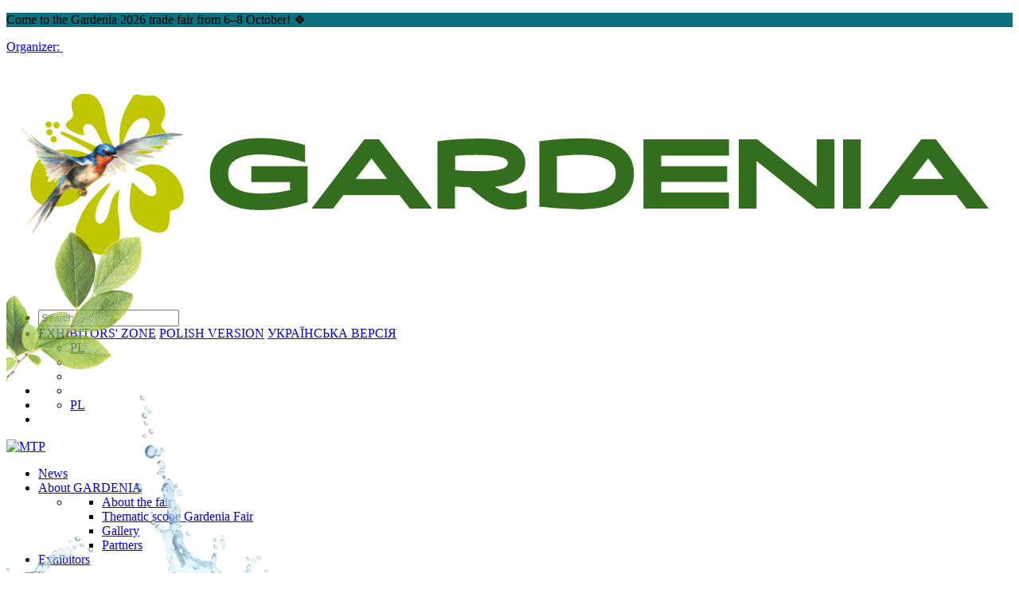

--- FILE ---
content_type: text/html; charset=utf-8
request_url: https://targigardenia.pl/en/news/why-is-it-worth-becoming-an-exhibitor-at-the-fair/
body_size: 18554
content:



<!DOCTYPE html>
<html lang="en" ng-app="prod">

<head>

    
    <meta charset="utf-8">
    <meta name="viewport" content="width=device-width, initial-scale=1.0, maximum-scale=2.0">
    <meta name="format-detection" content="telephone=no">
    <meta name="theme-color" content="#ffffff">
    <!--[if IE]>
    <meta http-equiv="X-UA-Compatible" content="IE=edge,chrome=1" />
    <script type="text/javascript" src="/static/mtp2017/js/html5.js"></script>
    <![endif]-->


    <meta property="og:image" content="http://targigardenia.pl/media/ihmjq41x/715-3.png"/>
<meta property="og:type" content="article"/>
<meta property="og:locale" content="en-US"/>
<meta property="og:description" content="Download the brochure for exhibitors and learn about the benefits associated with presence at Gardenia 2020."/>



    
    <title>Why is it worth becoming an exhibitor at the Fair? - News - Gardenia</title>
    
    
    <meta name="referrer" content="unsafe-url">

    
        <link rel="apple-touch-icon" sizes="180x180" href="/media/42kdciq5/gardenia_favicon.png?mode=max&amp;width=180&amp;height=180&amp;rnd=132190050367970000">
        <link rel="icon" type="image/png" sizes="48x48" href="/media/42kdciq5/gardenia_favicon.png?mode=max&amp;width=48&amp;height=48&amp;rnd=132190050367970000">
        <link rel="icon" type="image/png" sizes="32x32" href="/media/42kdciq5/gardenia_favicon.png?mode=max&amp;width=32&amp;height=32&amp;rnd=132190050367970000">
    <link href="/static/produktowe/css/bundle?v=cCuOI59gGNW6rd5XNC3cwNaeLTQgh3fliY3tibUi7Y01" type="text/css" rel="stylesheet" />

    <style> :root { --color-1: #7f3e5e; --color-2: #000000; --color-3: #ffffff; --color-4: #5c5d60; --color-5: #0068cf; --color-6: #e4e4e4; --color-7: #0068cf; --color-8: #0d707d; --color-9: #095dce; --font-size-16: 16px; --font-size-18: 18px; --font-size-36: 36px; --font-size-banner-header: 16px; --font-size-banner-title: 36px; --font-size-banner-date: 16px; --font-size-banner-city: 16px; --organizator: #7f3e5e; --organizatorHover: #ef7a2a; --color-transparent: #fff; --font-family: 'emtepe'; --flex-justify: flex-start; } </style>

    <script type="text/javascript" src="/static/js/bundleCore?v=1h6ShjXCOFduLVH029HoCxpzh161X-lQwiYZbJMbC2Q1" ></script>

    <script>window.dataLayer = window.dataLayer || [];function gtag(){dataLayer.push(arguments);}gtag('consent', 'default',{'ad_storage': 'denied','ad_user_data': 'denied','ad_personalization': 'denied','analytics_storage': 'denied'});</script>
    <script>(function(w,d,s,l,i){w[l]=w[l]||[];w[l].push({"gtm.start":new Date().getTime(),event:"gtm.js"});var f = d.getElementsByTagName(s)[0],j = d.createElement(s), dl = l != "dataLayer" ? "&l=" + l : "";j.async=true;j.src="https://www.googletagmanager.com/gtm.js?id="+i+dl;f.parentNode.insertBefore(j, f);})(window, document,"script","dataLayer","GTM-55LKSF");</script><script>(function(w,d,s,l,i){w[l]=w[l]||[];w[l].push({"gtm.start":new Date().getTime(),event:"gtm.js"});var f = d.getElementsByTagName(s)[0],j = d.createElement(s), dl = l != "dataLayer" ? "&l=" + l : "";j.async=true;j.src="https://www.googletagmanager.com/gtm.js?id="+i+dl;f.parentNode.insertBefore(j, f);})(window, document,"script","dataLayer","GTM-WJTP4P");</script>

    <script>function updateConsentOptions(){var options = JSON.parse(document.cookie.split('; ').find(x => x.startsWith('cookieOptions='))?.split('=')[1]);gtag('consent', 'update',{'ad_storage': options.marketing ? 'granted' : 'denied','ad_user_data': options.marketing ? 'granted' : 'denied','ad_personalization': options.marketing ? 'granted' : 'denied','analytics_storage': options.analitics ? 'granted' : 'denied'})};</script>

    
    <meta name="google-site-verification" content="wa95ejZyOmX47YqsHCWuqrPGPh42YBnHMlMsZ6T_mD8" />
<style>
.site__bg {
    position: fixed!important;
}

h2.event__details--date {
    border-bottom: solid #000;
}

.event__detailsContent--stage {
    flex-shrink: 0;
    background-color: #8BC34A;
    padding: 10px 25px;
    margin: 0 25px;
    border-radius: 40px;
    font-size: 10px;
    font-weight: 700;
    text-transform: uppercase;
}

.button:hover, .mobileLinkButton__button:hover, .cookie__button:hover, .form__button:hover, .form__select:hover, .addToCalendar__button:hover, .tickets__navItem:hover {
    background-color: #9e9e9e;
    color: #ffffff;
}
.button, .mobileLinkButton__button, .cookie__button, .form__button, .form__select, .addToCalendar__button, .tickets__navItem {
    display: block;
    font-family: "roboto", Tahoma, Arial;
    font-weight: 500;
    font-size: 12px;
    text-align: center;
    text-transform: uppercase;
    color: #fff;
    white-space: nowrap;
    padding: 16px 30px;
    border-radius: 25px;
    background-color: #8BC34A;
    box-shadow: 0 4px 15px #9e9e9e0f;
    height: 45px;
    margin-top: 25px;
    transition: background-color .2s ease-in-out, color .2s ease-in-out, border-color .2s ease-in-out;
}
#tns4-iw {
    margin: 0px -200px 0px 0px!important;
}
.events .slider__stickyContainer .events__event--locked {
    flex-basis: 25%!important;
}
.bannerPanel__inner {
    display: flex;
    align-items: center;
    justify-content: space-between;
    flex-direction: column;
    position: relative;
    padding: 30px 50px;
    background-color: #0d707d;
    opacity: .95;
    height: 100%;
}

.header__langSwitcher {
    display: none;
}
.button__icon {
    font-size: 14px !important;
}

</style>
</head>

<body>
    <script>
        var lang = 'en';
        //push here all dependent to "prod" modules
        var modules = [];
    </script>

    
        <noscript><iframe src="//www.googletagmanager.com/ns.html?id=GTM-55LKSF" height="0" width="0" style="display:none;visibility:hidden"></iframe></noscript><noscript><iframe src="//www.googletagmanager.com/ns.html?id=GTM-WJTP4P" height="0" width="0" style="display:none;visibility:hidden"></iframe></noscript>

    

        <img class="site__bg" src="/media/a3afiphl/projekt-bez-nazwy-5.png" />
    
        <div class="importantMessage" style="background-color: #0d707d">
            <div class="importantMessage__wrapper wrapper wrapper--small">
                <div class="importantMessage__outer">


                    <div class="importantMessage__inner" data-speed="0.50" data-pausable="true">
                        <p class="importantMessage__text">Come to the Gardenia 2026 trade fair from 6–8 October! &#127808; &nbsp;</p>
                    </div>
                    <a class="importantMessage__close icon-close" href="#" onclick="mtpCloseStatement('12fc65f746be7a9434fe1c04f01a5c13744c90d14ab91cd0ff2cf410b5c7dc9f')"></a>
                </div>
            </div>
        </div>

    




    <header class="header ">

            <a href="//mtp.pl">
                <div class="header__promoterBar">
                    <span>Organizer:</span>
                    <img src="/static/produktowe/img/mtp-white.svg" alt="" />
                </div>
            </a>

        <div class="header__wrapper wrapper">
            <div class="wrapper">

                    <div class="header__container">

        <div class="header__logo">
            <a class="header__logoContainer" href="//targigardenia.pl/en/">
                    <img src="/media/tdblri40/gardenia_logo.svg?mode=max&amp;width=180&amp;height=60&amp;format=png&amp;rnd=132190047759870000" alt="GARDENIA International Garden and Landscape Architecture Fair"  />
            </a>
        </div>
        <nav class="header__nav">
            <ul class="header__navTop">
                        <li class="header__item header__item--search">
                            <form class="header__searchForm" action="/en/search/" method="get">
                                <div class="header__searchContainer">
                                    <input class="header__searchInput" type="text" name="v" id="seachTop" placeholder="Search...">
                                </div>
                                <a class="header__searchButton" data-type="search" href="#"><span class="header__icon icon-loupe"></span></a>
                            </form>
                        </li>
                <li class="header__item header__item--topList">
                    <div class="header__socials">
                            <a href="https://www.facebook.com/TargiGardenia/" class="header__social" target="_blank"><span class="header__icon header__icon--social icon-fb"></span></a>
                                                    <a href="https://www.youtube.com/channel/UCX1glBdzmPfuBYJquigJ4jg?feature=sub_widget_1" class="header__social" target="_blank"><span class="header__icon header__icon--social icon-yt"></span></a>
                                                                                                    <a href="https://www.instagram.com/targigardenia" class="header__social" target="_blank"><span class="header__icon header__icon--social icon-insta"></span></a>
                                            </div>
                    <div class="header__links">

                            <a class="header__link header__link--top header__link--blue" href="https://strefawystawcy.pl/en/">EXHIBITORS&#39; ZONE</a>
                                                    <a class="header__link header__link--top header__link--green" href="https://targigardenia.pl/pl/">POLISH VERSION</a>
                                                    <a class="header__link header__link--top header__link--orange" href="https://targigardenia.pl/ua">УКРАЇНСЬКА ВЕРСІЯ</a>
                    </div>
                        <div class="header__langWrapper">
                            <a class="header__langSwitcher" href="/en">EN<span class="header__icon header__icon--small icon-arrow-lang"></span></a>
                            <ul class="header__langContainer">
                                    <li><a class="header__lang" href="/pl">PL</a></li>
                            </ul>
                        </div>
                    <div class="header__wcagWrapper" onclick="ToogleAccessibilityMenu(event)">
                        <a class="header__wcagToggler" href="#"><span class="header__icon icon-wheelchair"></span><span class="header__icon icon-arrow-lang header__icon--wcagArrow"></span></a>
                        <ul class="header__wcagContainer">
                            <li>
                                <a href="" class="header__wcag header__wcag--zoom" target="_blank" onclick="ToggleTextZoom()"><span id="icon-font-zoom" class="header__icon header__icon--wcag icon-font-zoom-in"></span></a>
                            </li>
                            <li>
                                <a href="" class="header__wcag" target="_blank" onclick="ToggleHighContrast()"><span class="header__icon header__icon--wcag icon-high-contrast"></span></a>
                            </li>
                        </ul>
                    </div>
                </li>
                
                <li class="header__item header__item--wcag header__item--hasToggle" onclick="ToogleAccessibilityMenu(event)">
                    <a class="header__wcagToggler" href="#"><span class="header__icon icon-wheelchair"></span><span class="header__icon icon-arrow-lang header__icon--wcagArrow"></span></a>
                    <ul class="header__wcagContainer">
                        <li>
                            <a href="" class="header__wcag" target="_blank" onclick="ToggleHighContrast()"><span class="header__icon header__icon--wcag icon-high-contrast"></span></a>
                        </li>
                    </ul>
                </li>
                    <li class="header__item header__item--lang header__item--hasToggle">
                        <a class="header__langSwitcher" href="/en">EN<span class="header__icon header__icon--small icon-arrow-lang"></span></a>
                        <ul class="header__langContainer">
                                <li><a class="header__lang" href="/pl">PL</a></li>
                        </ul>
                    </li>
                <li class="header__item header__item--hamburger">
                    <a class="header__hamburgerButton" href="#">
                        <span></span>
                        <span></span>
                        <span></span>
                    </a>
                </li>
            </ul>
        </nav>

                    <div class="header__mtpLogo">
                        <a href="//mtp.pl">
                            <img src="/static/produktowe/img/organizator_mtp_nobg.svg" alt="MTP" />
                        </a>
                    </div>


    </div>


                    <div class="header__navWrap">
        <ul class="header__navBot">

                            <li class="header__item c-desktop-menu-indicator"><a class="header__link" href="http://targigardenia.pl/en/news/">News</a></li>
    <li class="header__item c-desktop-menu-indicator">
        <a class="header__link header__link--hasSubmenu header__link--bot" href="http://targigardenia.pl/en/about-gardenia/">About GARDENIA</a>
        <ul class="header__subList header__subList--dual">

                <li class="header__col">

                        <ul class="header__list">
    <li class="header__subListItem"><a class="header__link header__link--small" href="http://targigardenia.pl/en/about-gardenia/about-the-fair/" target="_self">About the fair</a></li>
    <li class="header__subListItem"><a class="header__link header__link--small" href="http://targigardenia.pl/en/about-gardenia/thematic-scope-gardenia-fair/" target="_self">Thematic scope Gardenia Fair</a></li>
    <li class="header__subListItem"><a class="header__link header__link--small" href="http://targigardenia.pl/en/multimedia/">Gallery</a></li>
    <li class="header__subListItem"><a class="header__link header__link--small" href="http://targigardenia.pl/en/#partners">Partners</a></li>

                        </ul>
                </li>
        </ul>
    </li>
    <li class="header__item header__item--full c-desktop-menu-indicator">
        <a class="header__link header__link--hasSubmenu header__link--bot" href="http://targigardenia.pl/en/exhibitors/">Exhibitors</a>
        <ul class="header__subList">

                <li class="header__col">
                            <h2 class="header__label header__label--hasSubmenu">Offer</h2>
                            <ul class="header__subList header__subList--nestedDesktop">
    <li class="header__subListItem"><a class="header__link header__link--small" href="http://targigardenia.pl/en/exhibitors/offer/why-is-it-worth/" target="_self">Why is it worth?</a></li>
    <li class="header__subListItem"><a class="header__link header__link--small" href="http://katalog.grupamtp.pl/en/?ec=T852401&amp;_ga">Exhibitors catalogue</a></li>
    <li class="header__subListItem"><a class="header__link header__link--small" href="http://targigardenia.pl/en/exhibitors/offer/participation-offer/" target="_self">Participation offer</a></li>
    <li class="header__subListItem"><a class="header__link header__link--small" href="http://targigardenia.pl/en/exhibitors/offer/take-part-in-the-fair/" target="_self">Take part in the fair</a></li>
    <li class="header__subListItem"><a class="header__link header__link--small" href="http://targigardenia.pl/en/exhibitors/offer/hosted-buyers/" target="_self">Hosted Buyers</a></li>
    <li class="header__subListItem"><a class="header__link header__link--small" href="http://targigardenia.pl/en/exhibitors/offer/new-product-application/" target="_self">New product application</a></li>
    <li class="header__subListItem"><a class="header__link header__link--small" href="http://targigardenia.pl/en/exhibitors/offer/build-a-stand/" target="_self">Build a stand</a></li>
    <li class="header__subListItem"><a class="header__link header__link--small" href="https://www.mtp.pl/en/our-solutions/garden-city/">Gastronomy</a></li>
                            </ul>
                </li>
                <li class="header__col">
                            <h2 class="header__label header__label--hasSubmenu">Offer</h2>
                            <ul class="header__subList header__subList--nestedDesktop">
    <li class="header__subListItem"><a class="header__link header__link--small" href="https://www.mtp.pl/en/brands/wtc/#!#hotels">Hotels</a></li>
    <li class="header__subListItem"><a class="header__link header__link--small" href="https://www.mtp.pl/en/brands/wtc/#!#fair-after-hours">Fair after Hours programme</a></li>
    <li class="header__subListItem"><a class="header__link header__link--small" href="https://wtcpoznan.pl/en/brands/recruitment-of-employees-for-the-fair/">Support staff</a></li>
    <li class="header__subListItem"><a class="header__link header__link--small" href="http://targigardenia.pl/en/press/download-graphics/">Download graphics</a></li>
                            </ul>
                            <h2 class="header__label header__label--hasSubmenu">Awards</h2>
                            <ul class="header__subList header__subList--nestedDesktop">
    <li class="header__subListItem"><a class="header__link header__link--small" href="http://targigardenia.pl/en/exhibitors/awards/gold-medal-competition/" target="_self">Gold Medal competition</a></li>
    <li class="header__subListItem"><a class="header__link header__link--small" href="http://targigardenia.pl/en/exhibitors/awards/acanthus-aureus-competition/" target="_self">Acanthus Aureus competition</a></li>
                            </ul>
                </li>
                <li class="header__col">
                            <h2 class="header__label header__label--hasSubmenu">Advertisement</h2>
                            <ul class="header__subList header__subList--nestedDesktop">
    <li class="header__subListItem"><a class="header__link header__link--small" href="https://www.mtp.pl/en/brands/contact-center/">Contact Center</a></li>
    <li class="header__subListItem"><a class="header__link header__link--small" href="https://www.mtp.pl/en/our-solutions/city-marketing/">Advertisement during the fair</a></li>
    <li class="header__subListItem"><a class="header__link header__link--small" href="https://www.mtp.pl/en/our-solutions/city-marketing/">City outdoor media</a></li>
    <li class="header__subListItem"><a class="header__link header__link--small" href="https://www.mtp.pl/en/our-solutions/city-marketing/">On-line advertising</a></li>
    <li class="header__subListItem"><a class="header__link header__link--small" href="https://www.mtp.pl/en/brands/contact-center/">Shipping Center</a></li>
    <li class="header__subListItem"><a class="header__link header__link--small" href="https://www.wtcpoznan.pl/en/brands/tv-commercial-production/">MTP TV video services</a></li>
                            </ul>
                </li>
                <li class="header__col">
                            <h2 class="header__label header__label--hasSubmenu">Regulations</h2>
                            <ul class="header__subList header__subList--nestedDesktop">
    <li class="header__subListItem"><a class="header__link header__link--small" href="/media/woqe03eh/terms-and-conditions-and-specific-provisions-gardenia-2025.pdf" target="_blank">Terms conditions of participation and specific provision</a></li>
    <li class="header__subListItem"><a class="header__link header__link--small" href="https://reg.mtp.pl/terms/Regulations-for-the-participants.pdf">For exhibitors</a></li>
    <li class="header__subListItem"><a class="header__link header__link--small" href="https://reg.mtp.pl/terms/Technical-and-fire-safety-regulations.pdf">Technical and fire safety regulations</a></li>
    <li class="header__subListItem"><a class="header__link header__link--small" href="https://reg.mtp.pl/terms/Rules-and-regulations-of-the-accelerated-dispute-procedure-(adp)-for-participants.pdf">Accelerated Dispute Procedure (ADP)</a></li>
    <li class="header__subListItem"><a class="header__link header__link--small" href="/media/14nfte30/en-gardenia-2025-pdf-gold-medal-terms.pdf" target="_blank">Terms and conditions for Gold Medal contest</a></li>
                            </ul>
                </li>
        </ul>
    </li>
    <li class="header__item header__item--full c-desktop-menu-indicator">
        <a class="header__link header__link--hasSubmenu header__link--bot" href="http://targigardenia.pl/en/visitors/">Visitors</a>
        <ul class="header__subList">

                <li class="header__col">
                            <h2 class="header__label header__label--hasSubmenu">Important information</h2>
                            <ul class="header__subList header__subList--nestedDesktop">
                            </ul>
                </li>
                <li class="header__col">
                            <h2 class="header__label header__label--hasSubmenu">Regulations</h2>
                            <ul class="header__subList header__subList--nestedDesktop">
    <li class="header__subListItem"><a class="header__link header__link--small" href="https://reg.mtp.pl/terms/Regulations-for-visitors.pdf">For visitors</a></li>
    <li class="header__subListItem"><a class="header__link header__link--small" href="https://reg.mtp.pl/terms/Terms-of-use-of-the-cloakroom-and-luggage-storage-area-on-MTP-Poznan-Expo-fairgrounds.pdf">Cloakroom and baggage storage</a></li>
    <li class="header__subListItem"><a class="header__link header__link--small" href="https://reg.mtp.pl/terms/Technical-and-fire-safety-regulations.pdf">Technical and fire safety regulations</a></li>
                            </ul>
                </li>
        </ul>
    </li>
    <li class="header__item c-desktop-menu-indicator">
        <a class="header__link header__link--hasSubmenu header__link--bot" href="http://targigardenia.pl/en/travel-accommodation/">Travel &amp; accommodation</a>
        <ul class="header__subList header__subList--dual">

                <li class="header__col">

                        <ul class="header__list">
    <li class="header__subListItem"><a class="header__link header__link--small" href="http://mtp.pl/en/services/travel-accommodation/traveling/">Dojazd</a></li>
    <li class="header__subListItem"><a class="header__link header__link--small" href="https://www.mtp.pl/en/brands/wtc/#!#hotels">Hotels</a></li>
    <li class="header__subListItem"><a class="header__link header__link--small" href="http://mtp.pl/en/services/travel-accommodation/map-of-the-area/">Map of the area</a></li>
    <li class="header__subListItem"><a class="header__link header__link--small" href="http://mtp.pl/en/services/travel-accommodation/parking/">Parking</a></li>
    <li class="header__subListItem"><a class="header__link header__link--small" href="http://mtp.pl/en/our-solutions/garden-city/">Garden City Restaurant</a></li>
    <li class="header__subListItem"><a class="header__link header__link--small" href="https://www.mtp.pl/en/our-services/port-solacz/">Port Sołacz Restaurant &amp; Hotel</a></li>
    <li class="header__subListItem"><a class="header__link header__link--small" href="https://mtp.pl/en/our-services/pasodobre-restaurant-tapas-bar/">Pasodobre Restaurant &amp; Tapas Bar</a></li>
    <li class="header__subListItem"><a class="header__link header__link--small" href="http://www.mtp.pl/en/brands/gastronomy-catering/#!#mtpcafe">MTP Cafe</a></li>

                        </ul>
                </li>
                <li class="header__col">

                        <ul class="header__list">
    <li class="header__subListItem"><a class="header__link header__link--small" href="http://www.mtp.pl/en/brands/gastronomy-catering/#!#mtpbistro">MTP Bistro</a></li>
    <li class="header__subListItem"><a class="header__link header__link--small" href="http://mtp.pl/en/services/travel-accommodation/cash-machines-at-fairgrounds/">Cash machines at fairground</a></li>
    <li class="header__subListItem"><a class="header__link header__link--small" href="http://mtp.pl/en/services/travel-accommodation/facilities-for-the-disabled/">Facilities for the disabled</a></li>
    <li class="header__subListItem"><a class="header__link header__link--small" href="http://mtp.pl/en/services/travel-accommodation/internet-wi-fi/">Internet Wi-Fi</a></li>
    <li class="header__subListItem"><a class="header__link header__link--small" href="http://mtp.pl/en/services/travel-accommodation/taxi/">Taxi</a></li>
    <li class="header__subListItem"><a class="header__link header__link--small" href="http://mtp.pl/en/services/travel-accommodation/first-aid/">First aid</a></li>
    <li class="header__subListItem"><a class="header__link header__link--small" href="https://mtp.pl/en/services/travel-accommodation/safety-standards-applicable/">Safety standards applicable</a></li>

                        </ul>
                </li>
        </ul>
    </li>
    <li class="header__item c-desktop-menu-indicator">
        <a class="header__link header__link--hasSubmenu header__link--bot" href="http://targigardenia.pl/en/press/">Press</a>
        <ul class="header__subList header__subList--dual">

                <li class="header__col">

                        <ul class="header__list">
    <li class="header__subListItem"><a class="header__link header__link--small" href="http://targigardenia.pl/en/press/press-information/" target="_self">Press information</a></li>
    <li class="header__subListItem"><a class="header__link header__link--small" href="http://targigardenia.pl/en/press/download-graphics/" target="_self">Download graphics</a></li>
    <li class="header__subListItem"><a class="header__link header__link--small" href="http://targigardenia.pl/en/press/accreditations/" target="_self">Accreditations</a></li>

                        </ul>
                </li>
        </ul>
    </li>
                <li class="header__item c-desktop-menu-indicator"><a class="header__link" href="http://targigardenia.pl/en/contact/">Contact</a></li>

            
                            <li class="header__item c-mobile-menu-indicator"><a class="header__link" href="http://targigardenia.pl/en/news/">News</a></li>
    <li class="header__item c-mobile-menu-indicator">
        <a class="header__link header__link--hasSubmenu header__link--bot" href="http://targigardenia.pl/en/about-gardenia/">About GARDENIA</a>
        <ul class="header__subList header__subList--dual">

                <li class="header__col">

                        <ul class="header__list">
    <li class="header__subListItem"><a class="header__link header__link--small" href="http://targigardenia.pl/en/about-gardenia/about-the-fair/" target="_self">About the fair</a></li>
    <li class="header__subListItem"><a class="header__link header__link--small" href="http://targigardenia.pl/en/about-gardenia/thematic-scope-gardenia-fair/" target="_self">Thematic scope Gardenia Fair</a></li>
    <li class="header__subListItem"><a class="header__link header__link--small" href="http://targigardenia.pl/en/multimedia/">Gallery</a></li>
    <li class="header__subListItem"><a class="header__link header__link--small" href="http://targigardenia.pl/en/#partners">Partners</a></li>

                        </ul>
                </li>
        </ul>
    </li>
    <li class="header__item header__item--full c-mobile-menu-indicator">
        <a class="header__link header__link--hasSubmenu header__link--bot" href="http://targigardenia.pl/en/exhibitors/">Exhibitors</a>
        <ul class="header__subList">

                <li class="header__col">
                            <h2 class="header__label header__label--hasSubmenu">Offer</h2>
                            <ul class="header__subList header__subList--nestedDesktop">
    <li class="header__subListItem"><a class="header__link header__link--small" href="http://targigardenia.pl/en/exhibitors/offer/why-is-it-worth/" target="_self">Why is it worth?</a></li>
    <li class="header__subListItem"><a class="header__link header__link--small" href="http://katalog.grupamtp.pl/en/?ec=T852401&amp;_ga">Exhibitors catalogue</a></li>
    <li class="header__subListItem"><a class="header__link header__link--small" href="http://targigardenia.pl/en/exhibitors/offer/participation-offer/" target="_self">Participation offer</a></li>
    <li class="header__subListItem"><a class="header__link header__link--small" href="http://targigardenia.pl/en/exhibitors/offer/take-part-in-the-fair/" target="_self">Take part in the fair</a></li>
    <li class="header__subListItem"><a class="header__link header__link--small" href="http://targigardenia.pl/en/exhibitors/offer/hosted-buyers/" target="_self">Hosted Buyers</a></li>
    <li class="header__subListItem"><a class="header__link header__link--small" href="http://targigardenia.pl/en/exhibitors/offer/new-product-application/" target="_self">New product application</a></li>
    <li class="header__subListItem"><a class="header__link header__link--small" href="http://targigardenia.pl/en/exhibitors/offer/build-a-stand/" target="_self">Build a stand</a></li>
    <li class="header__subListItem"><a class="header__link header__link--small" href="https://www.mtp.pl/en/our-solutions/garden-city/">Gastronomy</a></li>
    <li class="header__subListItem"><a class="header__link header__link--small" href="https://www.mtp.pl/en/brands/wtc/#!#hotels">Hotels</a></li>
    <li class="header__subListItem"><a class="header__link header__link--small" href="https://www.mtp.pl/en/brands/wtc/#!#fair-after-hours">Fair after Hours programme</a></li>
    <li class="header__subListItem"><a class="header__link header__link--small" href="https://wtcpoznan.pl/en/brands/recruitment-of-employees-for-the-fair/">Support staff</a></li>
    <li class="header__subListItem"><a class="header__link header__link--small" href="http://targigardenia.pl/en/press/download-graphics/">Download graphics</a></li>
                            </ul>
                </li>
                <li class="header__col">
                            <h2 class="header__label header__label--hasSubmenu">Awards</h2>
                            <ul class="header__subList header__subList--nestedDesktop">
    <li class="header__subListItem"><a class="header__link header__link--small" href="http://targigardenia.pl/en/exhibitors/awards/gold-medal-competition/" target="_self">Gold Medal competition</a></li>
    <li class="header__subListItem"><a class="header__link header__link--small" href="http://targigardenia.pl/en/exhibitors/awards/acanthus-aureus-competition/" target="_self">Acanthus Aureus competition</a></li>
                            </ul>
                </li>
                <li class="header__col">
                            <h2 class="header__label header__label--hasSubmenu">Advertisement</h2>
                            <ul class="header__subList header__subList--nestedDesktop">
    <li class="header__subListItem"><a class="header__link header__link--small" href="https://www.mtp.pl/en/brands/contact-center/">Contact Center</a></li>
    <li class="header__subListItem"><a class="header__link header__link--small" href="https://www.mtp.pl/en/our-solutions/city-marketing/">Advertisement during the fair</a></li>
    <li class="header__subListItem"><a class="header__link header__link--small" href="https://www.mtp.pl/en/our-solutions/city-marketing/">City outdoor media</a></li>
    <li class="header__subListItem"><a class="header__link header__link--small" href="https://www.mtp.pl/en/our-solutions/city-marketing/">On-line advertising</a></li>
    <li class="header__subListItem"><a class="header__link header__link--small" href="https://www.mtp.pl/en/brands/contact-center/">Shipping Center</a></li>
    <li class="header__subListItem"><a class="header__link header__link--small" href="https://www.wtcpoznan.pl/en/brands/tv-commercial-production/">MTP TV video services</a></li>
                            </ul>
                </li>
                <li class="header__col">
                            <h2 class="header__label header__label--hasSubmenu">Regulations</h2>
                            <ul class="header__subList header__subList--nestedDesktop">
    <li class="header__subListItem"><a class="header__link header__link--small" href="/media/woqe03eh/terms-and-conditions-and-specific-provisions-gardenia-2025.pdf" target="_blank">Terms conditions of participation and specific provision</a></li>
    <li class="header__subListItem"><a class="header__link header__link--small" href="https://reg.mtp.pl/terms/Regulations-for-the-participants.pdf">For exhibitors</a></li>
    <li class="header__subListItem"><a class="header__link header__link--small" href="https://reg.mtp.pl/terms/Technical-and-fire-safety-regulations.pdf">Technical and fire safety regulations</a></li>
    <li class="header__subListItem"><a class="header__link header__link--small" href="https://reg.mtp.pl/terms/Rules-and-regulations-of-the-accelerated-dispute-procedure-(adp)-for-participants.pdf">Accelerated Dispute Procedure (ADP)</a></li>
    <li class="header__subListItem"><a class="header__link header__link--small" href="/media/14nfte30/en-gardenia-2025-pdf-gold-medal-terms.pdf" target="_blank">Terms and conditions for Gold Medal contest</a></li>
                            </ul>
                </li>
        </ul>
    </li>
    <li class="header__item header__item--full c-mobile-menu-indicator">
        <a class="header__link header__link--hasSubmenu header__link--bot" href="http://targigardenia.pl/en/visitors/">Visitors</a>
        <ul class="header__subList">

                <li class="header__col">
                            <h2 class="header__label header__label--hasSubmenu">Important information</h2>
                            <ul class="header__subList header__subList--nestedDesktop">
                            </ul>
                </li>
                <li class="header__col">
                            <h2 class="header__label header__label--hasSubmenu">Regulations</h2>
                            <ul class="header__subList header__subList--nestedDesktop">
    <li class="header__subListItem"><a class="header__link header__link--small" href="https://reg.mtp.pl/terms/Regulations-for-visitors.pdf">For visitors</a></li>
    <li class="header__subListItem"><a class="header__link header__link--small" href="https://reg.mtp.pl/terms/Terms-of-use-of-the-cloakroom-and-luggage-storage-area-on-MTP-Poznan-Expo-fairgrounds.pdf">Cloakroom and baggage storage</a></li>
    <li class="header__subListItem"><a class="header__link header__link--small" href="https://reg.mtp.pl/terms/Technical-and-fire-safety-regulations.pdf">Technical and fire safety regulations</a></li>
                            </ul>
                </li>
        </ul>
    </li>
    <li class="header__item c-mobile-menu-indicator">
        <a class="header__link header__link--hasSubmenu header__link--bot" href="http://targigardenia.pl/en/travel-accommodation/">Travel &amp; accommodation</a>
        <ul class="header__subList header__subList--dual">

                <li class="header__col">

                        <ul class="header__list">
    <li class="header__subListItem"><a class="header__link header__link--small" href="http://mtp.pl/en/services/travel-accommodation/traveling/">Dojazd</a></li>
    <li class="header__subListItem"><a class="header__link header__link--small" href="https://www.mtp.pl/en/brands/wtc/#!#hotels">Hotels</a></li>
    <li class="header__subListItem"><a class="header__link header__link--small" href="http://mtp.pl/en/services/travel-accommodation/map-of-the-area/">Map of the area</a></li>
    <li class="header__subListItem"><a class="header__link header__link--small" href="http://mtp.pl/en/services/travel-accommodation/parking/">Parking</a></li>
    <li class="header__subListItem"><a class="header__link header__link--small" href="http://mtp.pl/en/our-solutions/garden-city/">Garden City Restaurant</a></li>
    <li class="header__subListItem"><a class="header__link header__link--small" href="https://www.mtp.pl/en/our-services/port-solacz/">Port Sołacz Restaurant &amp; Hotel</a></li>
    <li class="header__subListItem"><a class="header__link header__link--small" href="https://mtp.pl/en/our-services/pasodobre-restaurant-tapas-bar/">Pasodobre Restaurant &amp; Tapas Bar</a></li>
    <li class="header__subListItem"><a class="header__link header__link--small" href="http://www.mtp.pl/en/brands/gastronomy-catering/#!#mtpcafe">MTP Cafe</a></li>

                        </ul>
                </li>
                <li class="header__col">

                        <ul class="header__list">
    <li class="header__subListItem"><a class="header__link header__link--small" href="http://www.mtp.pl/en/brands/gastronomy-catering/#!#mtpbistro">MTP Bistro</a></li>
    <li class="header__subListItem"><a class="header__link header__link--small" href="http://mtp.pl/en/services/travel-accommodation/cash-machines-at-fairgrounds/">Cash machines at fairground</a></li>
    <li class="header__subListItem"><a class="header__link header__link--small" href="http://mtp.pl/en/services/travel-accommodation/facilities-for-the-disabled/">Facilities for the disabled</a></li>
    <li class="header__subListItem"><a class="header__link header__link--small" href="http://mtp.pl/en/services/travel-accommodation/internet-wi-fi/">Internet Wi-Fi</a></li>
    <li class="header__subListItem"><a class="header__link header__link--small" href="http://mtp.pl/en/services/travel-accommodation/taxi/">Taxi</a></li>
    <li class="header__subListItem"><a class="header__link header__link--small" href="http://mtp.pl/en/services/travel-accommodation/first-aid/">First aid</a></li>
    <li class="header__subListItem"><a class="header__link header__link--small" href="https://mtp.pl/en/services/travel-accommodation/safety-standards-applicable/">Safety standards applicable</a></li>

                        </ul>
                </li>
        </ul>
    </li>
    <li class="header__item c-mobile-menu-indicator">
        <a class="header__link header__link--hasSubmenu header__link--bot" href="http://targigardenia.pl/en/press/">Press</a>
        <ul class="header__subList header__subList--dual">

                <li class="header__col">

                        <ul class="header__list">
    <li class="header__subListItem"><a class="header__link header__link--small" href="http://targigardenia.pl/en/press/press-information/" target="_self">Press information</a></li>
    <li class="header__subListItem"><a class="header__link header__link--small" href="http://targigardenia.pl/en/press/download-graphics/" target="_self">Download graphics</a></li>
    <li class="header__subListItem"><a class="header__link header__link--small" href="http://targigardenia.pl/en/press/accreditations/" target="_self">Accreditations</a></li>

                        </ul>
                </li>
        </ul>
    </li>
                <li class="header__item c-mobile-menu-indicator"><a class="header__link" href="http://targigardenia.pl/en/contact/">Contact</a></li>


        </ul>

    </div>


            </div>
        </div>

    </header>



    <section class="fixedMenu">
        <div class="wrapper">
            <div class="fixedMenu__container">

                <a href="//targigardenia.pl/en/" class="fixedMenu__logo" id="mainLogo">

                        <img src="/media/tdblri40/gardenia_logo.svg?mode=max&amp;width=180&amp;height=55&amp;format=png&amp;rnd=132190047759870000" alt=""  />                </a>

                <ul class="fixedMenu__list">
                                    <li class="header__item c-desktop-menu-indicator"><a class="header__link" href="http://targigardenia.pl/en/news/">News</a></li>
    <li class="header__item c-desktop-menu-indicator">
        <a class="header__link header__link--hasSubmenu header__link--bot" href="http://targigardenia.pl/en/about-gardenia/">About GARDENIA</a>
        <ul class="header__subList header__subList--dual">

                <li class="header__col">

                        <ul class="header__list">
    <li class="header__subListItem"><a class="header__link header__link--small" href="http://targigardenia.pl/en/about-gardenia/about-the-fair/" target="_self">About the fair</a></li>
    <li class="header__subListItem"><a class="header__link header__link--small" href="http://targigardenia.pl/en/about-gardenia/thematic-scope-gardenia-fair/" target="_self">Thematic scope Gardenia Fair</a></li>
    <li class="header__subListItem"><a class="header__link header__link--small" href="http://targigardenia.pl/en/multimedia/">Gallery</a></li>
    <li class="header__subListItem"><a class="header__link header__link--small" href="http://targigardenia.pl/en/#partners">Partners</a></li>

                        </ul>
                </li>
        </ul>
    </li>
    <li class="header__item header__item--full c-desktop-menu-indicator">
        <a class="header__link header__link--hasSubmenu header__link--bot" href="http://targigardenia.pl/en/exhibitors/">Exhibitors</a>
        <ul class="header__subList">

                <li class="header__col">
                            <h2 class="header__label header__label--hasSubmenu">Offer</h2>
                            <ul class="header__subList header__subList--nestedDesktop">
    <li class="header__subListItem"><a class="header__link header__link--small" href="http://targigardenia.pl/en/exhibitors/offer/why-is-it-worth/" target="_self">Why is it worth?</a></li>
    <li class="header__subListItem"><a class="header__link header__link--small" href="http://katalog.grupamtp.pl/en/?ec=T852401&amp;_ga">Exhibitors catalogue</a></li>
    <li class="header__subListItem"><a class="header__link header__link--small" href="http://targigardenia.pl/en/exhibitors/offer/participation-offer/" target="_self">Participation offer</a></li>
    <li class="header__subListItem"><a class="header__link header__link--small" href="http://targigardenia.pl/en/exhibitors/offer/take-part-in-the-fair/" target="_self">Take part in the fair</a></li>
    <li class="header__subListItem"><a class="header__link header__link--small" href="http://targigardenia.pl/en/exhibitors/offer/hosted-buyers/" target="_self">Hosted Buyers</a></li>
    <li class="header__subListItem"><a class="header__link header__link--small" href="http://targigardenia.pl/en/exhibitors/offer/new-product-application/" target="_self">New product application</a></li>
    <li class="header__subListItem"><a class="header__link header__link--small" href="http://targigardenia.pl/en/exhibitors/offer/build-a-stand/" target="_self">Build a stand</a></li>
    <li class="header__subListItem"><a class="header__link header__link--small" href="https://www.mtp.pl/en/our-solutions/garden-city/">Gastronomy</a></li>
                            </ul>
                </li>
                <li class="header__col">
                            <h2 class="header__label header__label--hasSubmenu">Offer</h2>
                            <ul class="header__subList header__subList--nestedDesktop">
    <li class="header__subListItem"><a class="header__link header__link--small" href="https://www.mtp.pl/en/brands/wtc/#!#hotels">Hotels</a></li>
    <li class="header__subListItem"><a class="header__link header__link--small" href="https://www.mtp.pl/en/brands/wtc/#!#fair-after-hours">Fair after Hours programme</a></li>
    <li class="header__subListItem"><a class="header__link header__link--small" href="https://wtcpoznan.pl/en/brands/recruitment-of-employees-for-the-fair/">Support staff</a></li>
    <li class="header__subListItem"><a class="header__link header__link--small" href="http://targigardenia.pl/en/press/download-graphics/">Download graphics</a></li>
                            </ul>
                            <h2 class="header__label header__label--hasSubmenu">Awards</h2>
                            <ul class="header__subList header__subList--nestedDesktop">
    <li class="header__subListItem"><a class="header__link header__link--small" href="http://targigardenia.pl/en/exhibitors/awards/gold-medal-competition/" target="_self">Gold Medal competition</a></li>
    <li class="header__subListItem"><a class="header__link header__link--small" href="http://targigardenia.pl/en/exhibitors/awards/acanthus-aureus-competition/" target="_self">Acanthus Aureus competition</a></li>
                            </ul>
                </li>
                <li class="header__col">
                            <h2 class="header__label header__label--hasSubmenu">Advertisement</h2>
                            <ul class="header__subList header__subList--nestedDesktop">
    <li class="header__subListItem"><a class="header__link header__link--small" href="https://www.mtp.pl/en/brands/contact-center/">Contact Center</a></li>
    <li class="header__subListItem"><a class="header__link header__link--small" href="https://www.mtp.pl/en/our-solutions/city-marketing/">Advertisement during the fair</a></li>
    <li class="header__subListItem"><a class="header__link header__link--small" href="https://www.mtp.pl/en/our-solutions/city-marketing/">City outdoor media</a></li>
    <li class="header__subListItem"><a class="header__link header__link--small" href="https://www.mtp.pl/en/our-solutions/city-marketing/">On-line advertising</a></li>
    <li class="header__subListItem"><a class="header__link header__link--small" href="https://www.mtp.pl/en/brands/contact-center/">Shipping Center</a></li>
    <li class="header__subListItem"><a class="header__link header__link--small" href="https://www.wtcpoznan.pl/en/brands/tv-commercial-production/">MTP TV video services</a></li>
                            </ul>
                </li>
                <li class="header__col">
                            <h2 class="header__label header__label--hasSubmenu">Regulations</h2>
                            <ul class="header__subList header__subList--nestedDesktop">
    <li class="header__subListItem"><a class="header__link header__link--small" href="/media/woqe03eh/terms-and-conditions-and-specific-provisions-gardenia-2025.pdf" target="_blank">Terms conditions of participation and specific provision</a></li>
    <li class="header__subListItem"><a class="header__link header__link--small" href="https://reg.mtp.pl/terms/Regulations-for-the-participants.pdf">For exhibitors</a></li>
    <li class="header__subListItem"><a class="header__link header__link--small" href="https://reg.mtp.pl/terms/Technical-and-fire-safety-regulations.pdf">Technical and fire safety regulations</a></li>
    <li class="header__subListItem"><a class="header__link header__link--small" href="https://reg.mtp.pl/terms/Rules-and-regulations-of-the-accelerated-dispute-procedure-(adp)-for-participants.pdf">Accelerated Dispute Procedure (ADP)</a></li>
    <li class="header__subListItem"><a class="header__link header__link--small" href="/media/14nfte30/en-gardenia-2025-pdf-gold-medal-terms.pdf" target="_blank">Terms and conditions for Gold Medal contest</a></li>
                            </ul>
                </li>
        </ul>
    </li>
    <li class="header__item header__item--full c-desktop-menu-indicator">
        <a class="header__link header__link--hasSubmenu header__link--bot" href="http://targigardenia.pl/en/visitors/">Visitors</a>
        <ul class="header__subList">

                <li class="header__col">
                            <h2 class="header__label header__label--hasSubmenu">Important information</h2>
                            <ul class="header__subList header__subList--nestedDesktop">
                            </ul>
                </li>
                <li class="header__col">
                            <h2 class="header__label header__label--hasSubmenu">Regulations</h2>
                            <ul class="header__subList header__subList--nestedDesktop">
    <li class="header__subListItem"><a class="header__link header__link--small" href="https://reg.mtp.pl/terms/Regulations-for-visitors.pdf">For visitors</a></li>
    <li class="header__subListItem"><a class="header__link header__link--small" href="https://reg.mtp.pl/terms/Terms-of-use-of-the-cloakroom-and-luggage-storage-area-on-MTP-Poznan-Expo-fairgrounds.pdf">Cloakroom and baggage storage</a></li>
    <li class="header__subListItem"><a class="header__link header__link--small" href="https://reg.mtp.pl/terms/Technical-and-fire-safety-regulations.pdf">Technical and fire safety regulations</a></li>
                            </ul>
                </li>
        </ul>
    </li>
    <li class="header__item c-desktop-menu-indicator">
        <a class="header__link header__link--hasSubmenu header__link--bot" href="http://targigardenia.pl/en/travel-accommodation/">Travel &amp; accommodation</a>
        <ul class="header__subList header__subList--dual">

                <li class="header__col">

                        <ul class="header__list">
    <li class="header__subListItem"><a class="header__link header__link--small" href="http://mtp.pl/en/services/travel-accommodation/traveling/">Dojazd</a></li>
    <li class="header__subListItem"><a class="header__link header__link--small" href="https://www.mtp.pl/en/brands/wtc/#!#hotels">Hotels</a></li>
    <li class="header__subListItem"><a class="header__link header__link--small" href="http://mtp.pl/en/services/travel-accommodation/map-of-the-area/">Map of the area</a></li>
    <li class="header__subListItem"><a class="header__link header__link--small" href="http://mtp.pl/en/services/travel-accommodation/parking/">Parking</a></li>
    <li class="header__subListItem"><a class="header__link header__link--small" href="http://mtp.pl/en/our-solutions/garden-city/">Garden City Restaurant</a></li>
    <li class="header__subListItem"><a class="header__link header__link--small" href="https://www.mtp.pl/en/our-services/port-solacz/">Port Sołacz Restaurant &amp; Hotel</a></li>
    <li class="header__subListItem"><a class="header__link header__link--small" href="https://mtp.pl/en/our-services/pasodobre-restaurant-tapas-bar/">Pasodobre Restaurant &amp; Tapas Bar</a></li>
    <li class="header__subListItem"><a class="header__link header__link--small" href="http://www.mtp.pl/en/brands/gastronomy-catering/#!#mtpcafe">MTP Cafe</a></li>

                        </ul>
                </li>
                <li class="header__col">

                        <ul class="header__list">
    <li class="header__subListItem"><a class="header__link header__link--small" href="http://www.mtp.pl/en/brands/gastronomy-catering/#!#mtpbistro">MTP Bistro</a></li>
    <li class="header__subListItem"><a class="header__link header__link--small" href="http://mtp.pl/en/services/travel-accommodation/cash-machines-at-fairgrounds/">Cash machines at fairground</a></li>
    <li class="header__subListItem"><a class="header__link header__link--small" href="http://mtp.pl/en/services/travel-accommodation/facilities-for-the-disabled/">Facilities for the disabled</a></li>
    <li class="header__subListItem"><a class="header__link header__link--small" href="http://mtp.pl/en/services/travel-accommodation/internet-wi-fi/">Internet Wi-Fi</a></li>
    <li class="header__subListItem"><a class="header__link header__link--small" href="http://mtp.pl/en/services/travel-accommodation/taxi/">Taxi</a></li>
    <li class="header__subListItem"><a class="header__link header__link--small" href="http://mtp.pl/en/services/travel-accommodation/first-aid/">First aid</a></li>
    <li class="header__subListItem"><a class="header__link header__link--small" href="https://mtp.pl/en/services/travel-accommodation/safety-standards-applicable/">Safety standards applicable</a></li>

                        </ul>
                </li>
        </ul>
    </li>
    <li class="header__item c-desktop-menu-indicator">
        <a class="header__link header__link--hasSubmenu header__link--bot" href="http://targigardenia.pl/en/press/">Press</a>
        <ul class="header__subList header__subList--dual">

                <li class="header__col">

                        <ul class="header__list">
    <li class="header__subListItem"><a class="header__link header__link--small" href="http://targigardenia.pl/en/press/press-information/" target="_self">Press information</a></li>
    <li class="header__subListItem"><a class="header__link header__link--small" href="http://targigardenia.pl/en/press/download-graphics/" target="_self">Download graphics</a></li>
    <li class="header__subListItem"><a class="header__link header__link--small" href="http://targigardenia.pl/en/press/accreditations/" target="_self">Accreditations</a></li>

                        </ul>
                </li>
        </ul>
    </li>
                <li class="header__item c-desktop-menu-indicator"><a class="header__link" href="http://targigardenia.pl/en/contact/">Contact</a></li>

                </ul>
            </div>
        </div>
    </section>
    <div class="header__mask"></div>












    <div class="alertPlaceholder"></div>
    <div class="higherPromoterBarPlaceholder"></div>

    <main class="site"  style="filter: blur(3px); pointer-events: none;">

        


    <section class="breadcrumbs">
        <div class="wrapper wrapper--small">

            <ul class="breadcrumbs__list">

                    <li class="breadcrumbs__item"><a class="breadcrumbs__single" href="http://targigardenia.pl/en/">Gardenia</a></li>
                        <li class="breadcrumbs__item"><a class="breadcrumbs__single" href="http://targigardenia.pl/en/news/">News</a></li>
                        <li class="breadcrumbs__item"><a class="breadcrumbs__single" href="http://targigardenia.pl/en/news/why-is-it-worth-becoming-an-exhibitor-at-the-fair/">Why is it worth becoming an exhibitor at the Fair?</a></li>

            </ul>

        </div>
    </section>



        


<section class="singlePost">

    <div class="singlePost__wrapper wrapper wrapper--small">

        <header class="singlePost__header">

            <div class="singlePost__top">

                <div class="singlePost__titleContainer">
                    <h1 class="singlePost__title">Why is it worth becoming an exhibitor at the Fair?</h1>


                </div>

                    <div class="singlePost__socialContainer">
                        <p class="singlePost__socialTitle">Share</p>
                        <ul class="singlePost__socialList">

                            <li class="singlePost__socialItem"><a class="singlePost__link" href="https://www.facebook.com/share.php?u=http://targigardenia.pl/en/news/why-is-it-worth-becoming-an-exhibitor-at-the-fair/" target="_blank"><span class="singlePost__icon singlePost__icon--social icon-fb"></span></a></li>
                            <li class="singlePost__socialItem"><a class="singlePost__link" href="http://twitter.com/home?status=http://targigardenia.pl/en/news/why-is-it-worth-becoming-an-exhibitor-at-the-fair/" target="_blank"><span class="singlePost__icon singlePost__icon--social icon-tw"></span></a></li>
                            <li class="singlePost__socialItem"><a class="singlePost__link" href="https://www.linkedin.com/cws/share?url=http://targigardenia.pl/en/news/why-is-it-worth-becoming-an-exhibitor-at-the-fair/" target="_blank"><span class="singlePost__icon singlePost__icon--social icon-linked"></span></a></li>
                        </ul>
                    </div>

            </div>

            <p class="singlePost__text singlePost__text--lead">
                Download the brochure for exhibitors and learn about the benefits associated with presence at Gardenia 2020.
            </p>

        </header>

        <div class="singlePost__content">


<div class="singlePost__contentInner rte">
    <div class="singlePost__singleImg"><img style="width: 715px; height: 400px; display: block; margin-left: auto; margin-right: auto;" src="/media/ldplrdhx/715-3.png?width=715&amp;height=400" alt=""></div>
<p style="text-align: justify;">Another edition of GARDENIA will be held on 13-15 February 2020 in Poznań.</p>
<p style="text-align: justify;">BENEFITS OF PARTICIPATION IN GARDENIA 2020</p>
<ul style="text-align: justify;">
<li>meet professionals – every year the fair gathers owners and employees of wholesale outlets, gardening centres and stores, persons responsible for urban and residential green areas, landscape architects, representatives of companies arranging gardens, owners of gardening farms and horticultural nurseries and fans of beautiful gardens</li>
<li>see new products – every year, many companies present their new products for the upcoming season and many products have their premiere at GARDENIA. We offer opportunities to display and promote new products by using our communication channels - our website and social media</li>
<li>meet the representatives of target-oriented media – we invite representatives of popular and specialised magazines focused on the horticultural industry</li>
<li>establish international contacts - every year we invite foreign partners to participate in the HOSTED BUYERS programme</li>
<li>we appreciate professionals - GRAND PRIX GARDENIA and MTP GOLD MEDAL competitions are extra opportunities to promote brands of the exhibitors</li>
<li>we are open to garden fans - we extend the zone for individual customers and show that time spent in the garden may be pleasant and rewarding</li>
<li>we focus on development - as a part of GARDENIA 2020 we will organise the Landscape Arena with workshops and lectures for professionals specializing in arranging and maintaining gardens, we also plan numerous educational zones for visitors</li>
</ul>
<p style="text-align: justify;">By registering their participation in the GARDENIA Fair, exhibitors have a real influence on the direction in which the horticultural industry in Poland will develop. Take the opportunity and create with us another succesful meeting for professionals that gathers the whole horticultural business, present innovative horticultural solutions and set new trends.</p>
<p style="text-align: justify;">GARDENIA will feature many innovations, significantly translating into an increased number of visitors from all over Europe! Download the latest brochure for exhibitors and learn about all the benefits of presence at the Gardenia 2020 Fair.</p>
</div>



<div class="singlePost__buttons singlePost__buttons--transparent">

        <a class="button c-button" href="/media/srfhguw4/gardenia_folder_net_2020e-pdf.pdf" target="_blank">DOWNLOAD</a>




</div>


        </div>
    </div>
</section>






<section class="singleGallery singleGallery--noSlider-3 ">
    <div class="singleGallery__wrapper  wrapper--small  wrapper" data-gallery-title="Last articles" data-gallery-url="targigardenia.pl">

        <h2 class="section__header section__header--gallery">Last articles</h2>

        
        <div class="galleryPopup__wrapper singleGallery__grid" data-popup-gallery="slider">


                <a href="http://targigardenia.pl/en/news/the-gardenia-2026-trade-fair-has-a-new-date/" class="galleryPopup__item galleryPopup__item--noSlider galleryPopup__item--noSlider3">
                    <div class="popupwrap">
                        <div class="galleryPopup__imageBg" style="background-image: url(/media/qdlgsuda/projekt-bez-nazwy-21.png?anchor=center&amp;mode=crop&amp;width=422&amp;height=242&amp;quality=90)"></div>
                        <h3 class="galleryPopup__title">The Gardenia 2026 trade fair has a new date!</h3>
                    </div>
                </a>
                <a href="http://targigardenia.pl/en/news/gardenia-2025-is-behind-us-green-inspirations-international-relations-and-innovations-for-the-gardening-industry/" class="galleryPopup__item galleryPopup__item--noSlider galleryPopup__item--noSlider3">
                    <div class="popupwrap">
                        <div class="galleryPopup__imageBg" style="background-image: url(/media/4wineqsj/aktualności-26.png?anchor=center&amp;mode=crop&amp;width=422&amp;height=242&amp;quality=90)"></div>
                        <h3 class="galleryPopup__title">Gardenia 2025 is behind us – Green inspirations, international relations, and innovations for the gardening industry</h3>
                    </div>
                </a>
                <a href="http://targigardenia.pl/en/news/summary-of-the-third-day-of-the-gardenia-2025-fair/" class="galleryPopup__item galleryPopup__item--noSlider galleryPopup__item--noSlider3">
                    <div class="popupwrap">
                        <div class="galleryPopup__imageBg" style="background-image: url(/media/bwud4voc/barwy-wolnosci.jpg?anchor=center&amp;mode=crop&amp;width=422&amp;height=242&amp;quality=90)"></div>
                        <h3 class="galleryPopup__title">Summary of the third day of the Gardenia 2025 Fair</h3>
                    </div>
                </a>

        </div>

    </div>
</section>

        




    <script type="text/javascript" src="/static/mtpgroup/js/modules/newsletter.js"></script>
    <section class="newsletter" ng-controller="newsletterCtrl as ctrl">

        <div class="wrapper wrapper--small">

            <div class="newsletter__container" style="background-image: url(/static/mtpgroup/img/footer/footer.jpg)">

                <div class="newsletter__desc">
                    <h2 class="newsletter__title">Stay updated</h2>
                    <h2 class="newsletter__title newsletter__title--withColor">with upcoming events</h2>
                    <p class="newsletter__text">Subscribe to our newsletter</p>
                </div>

                <div class="newsletter__formContainer">
                    <form class="newsletter__form" action="#" method="post">
                        <input class="newsletter__input" type="email" name="email" placeholder="Your e-mail address">
                        <a href="#" data-ajax="popupGeneric" data-ajax-container="false" data-url="/umbraco/surface/mtpnewsletter/index?site_id=7924&lang=en" class="newsletter__button" ng-click="ctrl.add_email()">Send</a>
                    </form>
                </div>

            </div>

        </div>

        <script>
            modules.push('newsletter');

            var dictionary_items = {
                terms_not_accepted: 'Please accept the required agreements',
                email_invalid: 'The given email is invalid.',
                existing_and_verified: 'Your email address already exists in this newsletter database.',
                existing_and_not_verified: 'Your email address already exists in this newsletter database, but it requires verification.',
                added_and_not_verified: 'Thank you for subscribing to the newsletter.',
                undefined_error: 'We are sorry, an undefined error occurred.'
            };
        </script>

    </section>

    </main>


    


<footer class="footer ">

    <div class="wrapper wrapper--small">
        <div class="footer__container">
            <nav class="footer__nav">
                <ul class="footer__mobile">


                        <li class="footer__col">
                                <a href="http://targigardenia.pl/en/news/" class="footer__link">News</a>
                                <a href="http://targigardenia.pl/en/events-program/" class="footer__link">Events program</a>
                                <a href="http://targigardenia.pl/en/about-gardenia/" class="footer__link">About GARDENIA</a>
                                <a href="http://targigardenia.pl/en/exhibitors/" class="footer__link">Exhibitors</a>
                                <a href="http://targigardenia.pl/en/visitors/" class="footer__link">Visitors</a>
                                <a href="http://targigardenia.pl/en/travel-accommodation/" class="footer__link">Travel &amp; accommodation</a>
                                <a href="http://targigardenia.pl/en/press/" class="footer__link">Press</a>
                                <a href="http://targigardenia.pl/en/contact/" class="footer__link">Contact</a>
                        </li>

                </ul>
                <ul class="footer__list">


                        <li class="footer__col">

                                    <a class="footer__link footer__link--big " href="http://targigardenia.pl/en/about-gardenia/">About GARDENIA</a>
        <a class="footer__link " href="http://targigardenia.pl/en/about-gardenia/about-the-fair/">About the fair</a>
        <a class="footer__link footer__link--big footer__link--bigPadding" href="http://targigardenia.pl/en/multimedia/">Multimedia</a>


                        </li>

                        <li class="footer__col">

                                    <a class="footer__link footer__link--big " href="http://targigardenia.pl/en/exhibitors/">Exhibitors</a>
        <a class="footer__link " href="http://targigardenia.pl/en/exhibitors/offer/">Offer</a>
        <a class="footer__link " href="http://targigardenia.pl/en/exhibitors/advertisement/">Advertisement</a>
        <a class="footer__link " href="http://targigardenia.pl/en/exhibitors/awards/">Awards</a>
        <a class="footer__link " href="http://targigardenia.pl/en/exhibitors/regulations/">Regulations</a>


                        </li>

                        <li class="footer__col">

                                    <a class="footer__link footer__link--big " href="http://targigardenia.pl/en/visitors/">Visitors</a>
        <a class="footer__link " href="http://targigardenia.pl/en/visitors/important-information/">Important information</a>
        <a class="footer__link " href="http://targigardenia.pl/en/visitors/regulations/">Regulations</a>
        <a class="footer__link footer__link--big footer__link--bigPadding" href="http://targigardenia.pl/en/travel-accommodation/">Travel &amp; accommodation</a>


                        </li>

                        <li class="footer__col">

                                    <a class="footer__link footer__link--big " href="http://targigardenia.pl/en/news/">News</a>
        <a class="footer__link " href="http://targigardenia.pl/en/contact/">Contact</a>
        <a class="footer__link " href="http://targigardenia.pl/en/events-program/">Events program</a>
        <a class="footer__link footer__link--big footer__link--bigPadding" href="http://targigardenia.pl/en/press/">Press</a>
        <a class="footer__link " href="http://targigardenia.pl/en/press/press-information/">Press information</a>
        <a class="footer__link " href="http://targigardenia.pl/en/press/download-graphics/">Download graphics</a>
        <a class="footer__link " href="http://targigardenia.pl/en/press/accreditations/">Accreditations</a>


                        </li>

                </ul>
            </nav>

            <div class="footer__aside">

                <div class="footer__logo">
                    <h3 class="footer__title">Organizer</h3>
                    <div class="footer__logoContainer c-footer-organizers">

                            <a target="_blank" href="//www.mtp.pl"> <img src="/static/produktowe/img/mtp-logo-large.svg" alt="Grupa MTP" /></a>

                    </div>
                </div>

                <div class="footer__objects">
                    <h3 class="footer__title">Our venues</h3>

                    <div class="footer__partnersContainer c-footer-logos c-gray" style="grid-template-columns: repeat(3, 1fr)">
                            <a href="https://www.mtp.pl/" class="footer__object" target="_blank"><img class="footer__image footer__image--hero" src="/static/mtpgroup/img/svg/targi_poznanskie_znak_CMYK_PANTONE.svg" alt="MTP"></a>
                            <a href="https://poznancongresscenter.pl/" class="footer__object" target="_blank"><img class="footer__image" src="/static/produktowe/img/svg/PCC-znak_podstawowy.svg" alt="PCC"></a>
                            <a href="https://arenapoznan.pl/" class="footer__object" target="_blank"><img class="footer__image footer__image--ap" src="/static/mtpgroup/img/svg/arena_poznan_blue.svg" alt="Arena Poznań"></a>
                    </div>
                </div>

                <div class="footer__objects">
                    <h3 class="footer__title">Our solutions</h3>

                    <div class="footer__partnersContainer c-footer-logos c-gray" style="grid-template-columns: repeat(3, 1fr)">
                            <a href="https://www.ideaexpo.pl/pl/" class="footer__object" target="_blank"><img class="footer__image footer__image--ie" src="/static/mtpgroup/img/svg/IdeaExpo_Stopka.svg" alt="Idea Expo"></a>
                            <a href="https://city-marketing.pl/" class="footer__object" target="_blank"><img class="footer__image" src="/static/mtpgroup/img/svg/city_marketing_znak_CMYK_PANTONE.svg" alt="City Marketing"></a>
                            <a href="https://garden-city.pl/" class="footer__object" target="_blank"><img class="footer__image" src="/static/mtpgroup/img/svg/GARDEN_CITY_green.svg" alt="Garden City"></a>
                            <a href="https://tobilet.pl/" class="footer__object"><img class="footer__image" src="/static/produktowe/img/svg/tobilet.svg" alt="ToBilet"></a>
                            <a href="https://www.r360.eu/" class="footer__object"><img class="footer__image" src="/static/produktowe/img/svg/r360_logo3.svg" alt="r360"></a>
                    </div>
                </div>

                <div class="footer__partners">
                    <h3 class="footer__title">We are a member of</h3>
                    <a href="#up" class="footer__arrow jsScrollTo" data-section=".header"><span class="footer__icon footer__icon--small icon-arrow_u"></span></a>

                    <div class="footer__partnersContainer c-footer-logos c-gray" style="grid-template-columns: repeat(4, 1fr)">
                            <a href="http://www.ufi.org/" class="footer__partner" target="_blank"><img class="footer__image" src="/static/mtpgroup/img/partners/ufi.svg" alt="#"></a>
                            <a href="http://www.centrexstat.org/" class="footer__partner" target="_blank"><img class="footer__image" src="/static/mtpgroup/img/partners/centrex.svg" alt="#"></a>
                            <a href="http://www.emeca.eu/" class="footer__partner" target="_blank"><img class="footer__image" src="/static/mtpgroup/img/partners/emeca2.svg" alt="#"></a>
                            <a href="http://polfair.pl/" class="footer__partner" target="_blank"><img class="footer__image" src="/static/mtpgroup/img/partners/pip.svg" alt="#"></a>
                    </div>
                </div>

                <div class="footer__socials">
                    <h3 class="footer__title">Join us</h3>
                    <div class="footer__socialContainer">

                            <a href="https://www.youtube.com/channel/UCX1glBdzmPfuBYJquigJ4jg?feature=sub_widget_1" class="footer__social" target="_blank"><span class="footer__icon icon-yt"></span></a>

                            <a href="https://www.instagram.com/targigardenia" class="footer__social" target="_blank"><span class="footer__icon icon-insta"></span></a>


                            <a href="https://www.facebook.com/TargiGardenia/" class="footer__social" target="_blank"><span class="footer__icon icon-fb"></span></a>

                        
                    </div>

                </div>

            </div>
        </div>

        <div class="footer__bottom">
            <p class="footer__copy">Copyright by Grupa MTP 2026</p>
            <p class="footer__copy">Designed and created by: <a class="footer__copyLink" href="https://crafton.pl">Crafton</a></p>
        </div>
    </div>

</footer>





    ﻿
<div class="cookie ">
    <div class="cookie__inner">
        <div class="cookie__textContainer">
            <h2 class="cookie__title">This site uses cookies</h2>
        </div>

        <div class="cookie__tab--container">
            <input class="cookie__tab" type="radio" name="cookieTab" id="cookieTabConsent" checked="checked" data-index="0">
            <label for="cookieTabConsent">Agreement</label>
            <input class="cookie__tab" type="radio" name="cookieTab" id="cookieTabDetails" data-index="1">
            <label for="cookieTabDetails">Details/Customize</label>
            <input class="cookie__tab" type="radio" name="cookieTab" id="cookieTabAbout" data-index="2">
            <label for="cookieTabAbout">About cookies</label>
        </div>

        <div class="cookie__mainContainer cookie__mainContainer--selected">
            <p class="cookie__text">
                We use cookies to provide and maintain our services, as well as to personalize content and ads, offer social media features, and analyze traffic on our website. We share information about how you use our site with social media, advertising, and analytics partners. Our partners may combine this information with other data received from you or obtained while using their services.
            </p>
        </div>

        <div class="cookie__mainContainer">
                <div class="cookie__text cookie__switch--container">
        <div class="cookie__switch--inner">
            <div class="cookie__switch__arrow--wrapper">
                <div class="cookie__switch__arrow">
                    <span class="icon-arrow_d"></span>
                </div>
            </div>
            <div class="cookie__switch--label">
                <span class="cookie__switch--title">Essential</span>
                <label class="cookie__switch">
                    <input type="checkbox"
                           checked=&quot;checked&quot;
                           disabled=&quot;disabled&quot;
                           data-fieldName="Essentials">
                    <span class="slider round"></span>
                </label>
            </div>
        </div>
        <div class="cookie__switch--desc">
            <p>Essential cookies contribute to the usability of the site by enabling basic functions such as page navigation and access to secure areas of the website. The website cannot function properly without these cookies. </p><p>Google </p><p><a href="https://policies.google.com/privacy">https://policies.google.com/privacy</a> </p>
        </div>
    </div>

    <div class="cookie__text cookie__switch--container">
        <div class="cookie__switch--inner">
            <div class="cookie__switch__arrow--wrapper">
                <div class="cookie__switch__arrow">
                    <span class="icon-arrow_d"></span>
                </div>
            </div>
            <div class="cookie__switch--label">
                <span class="cookie__switch--title">Statistics</span>
                <label class="cookie__switch">
                    <input type="checkbox"
                           
                           
                           data-fieldName="analitics">
                    <span class="slider round"></span>
                </label>
            </div>
        </div>
        <div class="cookie__switch--desc">
            <p>Essential cookies contribute to the usability of the site by enabling basic functions such as page navigation and access to secure areas of the website. The website cannot function properly without these cookies. </p><p>Google </p><p><a href="https://policies.google.com/privacy">https://policies.google.com/privacy</a> </p><p>Preferences </p><p>Preference cookies allow the website to remember information that changes the appearance or functionality of the website, such as preferred language or region. </p><p>LinkedIn </p><p><a href="https://www.linkedin.com/legal/privacy-policy">https://www.linkedin.com/legal/privacy-policy</a> </p>
        </div>
    </div>
    <div class="cookie__text cookie__switch--container">
        <div class="cookie__switch--inner">
            <div class="cookie__switch__arrow--wrapper">
                <div class="cookie__switch__arrow">
                    <span class="icon-arrow_d"></span>
                </div>
            </div>
            <div class="cookie__switch--label">
                <span class="cookie__switch--title">Marketing</span>
                <label class="cookie__switch">
                    <input type="checkbox"
                           
                           
                           data-fieldName="marketing">
                    <span class="slider round"></span>
                </label>
            </div>
        </div>
        <div class="cookie__switch--desc">
            <p>Marketing cookies are used to display ads that are tailored, relevant, and interesting to individual users, making them more valuable to publishers and advertisers. </p><p>Meta Platforms, Inc. </p><p><a href="https://www.facebook.com/privacy/policy/?entry_point=data_policy_redirect&entry=0">https://www.facebook.com/privacy/policy/?entry_point=data_policy_redirect&entry=0</a> </p><p>Google </p><p><a href="https://policies.google.com/privacy">https://policies.google.com/privacy</a> </p><p>LinkedIn </p><p><a href="https://www.linkedin.com/legal/privacy-policy">https://www.linkedin.com/legal/privacy-policy</a> </p><p>YouTube </p><p><a href="https://policies.google.com/privacy">https://policies.google.com/privacy</a> </p><p>X </p><p><a href="https://twitter.com/pl/privacy">https://twitter.com/pl/privacy</a> </p><p>TikTok </p><p><a href="https://www.tiktok.com/legal/page/eea/privacy-policy/pl">https://www.tiktok.com/legal/page/eea/privacy-policy/pl</a> </p>
        </div>
    </div>
        </div>

        <div class="cookie__mainContainer">
            <p class="cookie__text">
                Cookies are small text files that can be used by websites to make user experiences more efficient.

By law, we may store cookies on a user&#39;s device if it is necessary for the operation of this site. For all other types of cookies, we need user permission.

This site uses various types of cookies. Some cookies are placed by third-party services that appear on our pages.

You can change or withdraw your cookie consents on our website at any time using the settings panel.

Learn more about who we are, how you can contact us, and how we process personal data in our Privacy Policy.

Privacy Policy linked in case of:

                <a href="https://mtp.pl/en/privacy-and-cookies-policy/">Privacy Policy </a>
            </p>
        </div>

        <div class="cookie__button--container">
            <button class="cookie__button cookie__button--deny" type="button" name="cookieButton">
                <span>Deny</span>
            </button>
            <button class="cookie__button cookie__button--personalize">
                <span>other options</span>
                <span class="icon-arrow-right"></span>
            </button>
            <button class="cookie__button cookie__button--acceptSelected cookie__button--hidden">
                <span>Accept selected</span>
                <span class="icon-arrow-right"></span>
            </button>
            <button class="cookie__button cookie__button--acceptAll" type="button" name="cookieButton">
                <span>accept all</span>
            </button>
        </div>
    </div>


    <div class="cookie__popupButton" style="visibility:hidden !important">
        <span>🍪</span>
    </div>

</div>





    


    
<template data-template="gallery-popup-template">
    <div class="popup" data-popup>
        <div class="popup__outer popup__outer--show">
            <a class="popup__closeIcon" href="#" data-popup-close>
                <span class="popup__icon icon-close"></span>
            </a>
            <div class="popup__inner popup__inner--gallery">
                <div class="popup__galleryContent">
                    <div class="tns-outer">
                        <div class="tns-inner tns-ovh">
                            <div class="popup__items" data-gallery-wrapper>
                                <div id="" class="galleryPopup__popupGalleryMainItem" data-gallery-main></div>

                                <div class="sliderNav__controls" data-gallery-nav id="">
                                    <button type="button" class="sliderNav__arrow sliderNav__arrow--prev" id="navMainPrev" data-controls="prev">
                                        <span class="sliderNav__icon icon-arrow_l"></span>
                                    </button>
                                    <button type="button" class="sliderNav__arrow sliderNav__arrow--next" id="navMainNext" data-controls="next">
                                        <span class="sliderNav__icon icon-arrow_r"></span>
                                    </button>
                                </div>
                            </div>
                        </div>
                    </div>

                    <div class="popup__navContainer" data-nav-container="popup__navContainer--show" data-thumbnails-wrapper>
                        <a class="popup__showGalleryButton" href="#" data-nav-more></a>
                        <div id="" class="galleryPopup__popupGalleryNav" data-gallery-thumbnails></div>

                        <div class="sliderNav__controls" data-gallery-thumbnails-nav id="">
                            <button type="button" class="sliderNav__arrow sliderNav__arrow--prev" data-controls="prev">
                                <span class="sliderNav__icon icon-arrow_l"></span>
                            </button>
                            <button type="button" class="sliderNav__arrow sliderNav__arrow--next" data-controls="next">
                                <span class="sliderNav__icon icon-arrow_r"></span>
                            </button>
                        </div>

                    </div>
                </div>
            </div>
        </div>
    </div>
</template>

<template id="loader">
    <div class="loader">
        <div class="loader__double-ring">
            <div></div>
            <div></div>
        </div>
    </div>
</template>

<template id="popup">
    <section class="popup">
        <div class="popup__zoom ">
            <a class="popup__closeZoomIcon" href="#"><span class="popup__icon icon-close"></span></a>
            <div class="popup__zoom--imgWrapper">
                <img class="popup__zoom--img" src="">
            </div>
        </div>
        <div class="popup__outer">
            <a class="popup__closeIcon" href="#"><span class="popup__icon icon-close"></span></a>
            <a class="popup__zoomIcon" href="#"><span class="popup__icon icon-zoom-in1"></span></a>
            <div class="popup__inner"></div>
        </div>
    </section>
</template>


    
    <script src="/static/produktowe/js/css-vars-ponyfill.min.js"></script>
    <script>
        cssVars({
            onlyLegacy: true,
            onlyVars: true
        })
    </script>
    <script type="text/javascript" src="/static/produktowe/js/bundle?v=TjLSzT3NOAi5S-HQIuuZQQaOC1wjNn5R_1rUKCj6rjc1" ></script>


    <script type="text/javascript" src="/static/js/bundleCoreDeferred?v=UBHSd_1jvBINq2jMVMUioQRkT3Vy2-1BfZCnx9ZGG6g1" defer></script>


</body>
</html>

--- FILE ---
content_type: image/svg+xml
request_url: https://targigardenia.pl/media/tdblri40/gardenia_logo.svg?mode=max&width=180&height=60&format=png&rnd=132190047759870000
body_size: 1836
content:
<?xml version="1.0" encoding="utf-8"?>
<!-- Generator: Adobe Illustrator 23.0.1, SVG Export Plug-In . SVG Version: 6.00 Build 0)  -->
<svg version="1.1" id="Warstwa_1" xmlns="http://www.w3.org/2000/svg" xmlns:xlink="http://www.w3.org/1999/xlink" x="0px" y="0px"
	 viewBox="0 0 595.3 141.7" style="enable-background:new 0 0 595.3 141.7;" xml:space="preserve">
<style type="text/css">
	.st0{fill:#C0C600;}
	.st1{fill:#336E1E;}
</style>
<g>
	<g>
		<g>
			<g>
				<path class="st0" d="M59.2,71.1c-3.4-1.1-11.1,0.8-13.9,2.1c-2.6,1.2-3.1,2.1-4.9,3.3c-2.1,1.5-4.9,0.7-5.7-1.3
					c-1-2.5,1.5-4.2,2.6-5.2c1.5-1.2,3.7-1.8,6-2.3c5.2-1,10-0.7,15.4-1c-1.1-2.1-8.1-6.6-11.1-7.9c-5.2-2.2-10.3-3-16.5-2.3
					c-5.2,0.6-10.3,3.8-12.5,6.6c-3,3.7-4.4,8.7-4.4,14.8c0,14.6,17,13.6,24.2,10.4c5.6-2.5,6.3-6.6,11.9-11.8
					c2.6-2.4,5.1-3.7,8.2-5.1c0.2-0.1,0.3-0.1,0.4-0.2C59.1,71.2,59.1,71.2,59.2,71.1"/>
				<path class="st0" d="M75.8,68.3l1,0.5c5.5,1.9,11.9,4.9,11.9,11.9c0,2-1,3.4-3.2,3.2c-1.8-0.2-3.2-1.3-4.3-2.1
					c-2-1.5-6.3-5.9-6.7-6.2c-0.3,0.4-0.2,0.1-0.3,0.8C73.2,80,72.6,87.1,73,90.8c0.7,5.2,3,8.6,6.4,10.5c2.8,1.6,8.4,5.1,12.7,4
					c6-1.5,3.8-11,4.8-12.3c1.2-1.4,3-0.2,5.6-2.9c1.5-1.5,2.5-2.9,2.4-6.1c-0.1-4.7-2.8-9.7-5-12.1c-2.4-2.7-5.2-5.5-10.4-6.5
					C84.5,64.6,79,65.8,75.8,68.3"/>
				<path class="st0" d="M68,58.5c0.1-5.5,4.7-19.1,11.5-20.6c6.2-1.3,7.7,5.9,0.3,12.3c-2.1,1.8-2.9,2.1-4.5,4.8
					c-1.3,2.4-1.6,4.7-1.6,7.8c0.9-0.3,2.8-1.9,5.2-3c2.7-1.2,14.2-1.6,16.1-8.1c0.6-2-0.1-5-1.2-6.3c-1.1-1.4-3.3-2.3-1.6-5.4
					c1-2,1.9-2.7,1.7-6.4c-0.1-2.6-1.1-4.5-2.3-6c-4.3-5.2-5.9-2-12.2-3.4c-3.5-0.8-3.9-0.3-5.4,2.1c-3.5,5.4-5.9,10.7-6.8,17.5
					C66.7,47.6,66.7,55.2,68,58.5"/>
				<path class="st0" d="M67.2,105.1c0-5.3-1.2-9.3-1.2-14.1c0-6.1,0.2-5.1,0.9-10.8c-6,3.7-5.1,12.9-8,17.3c-0.9,1.4-2.8,3.9-5.1,2
					c-2.7-2.2-0.2-10.5,1.4-13c1.8-2.9,4.9-6.7,6.3-10.5c-3.5,1.5-10.6,8.9-13.2,12.4c-1.8,2.4-3.4,5-4.7,8.2
					c-1.8,4.1-4.8,9.1-0.9,14.7c2.2,3.1,8.1,6.7,12.1,7.2c3.9,0.5,7.2-1.8,9-3.7C66,112.4,67.2,109.1,67.2,105.1"/>
				<path class="st0" d="M46.1,48c-0.3-1.4-0.9-3-0.6-4.5c0.3-1.5,1.6-2.5,3.4-2.2c4.3,0.6,6.1,9.5,9.1,12.5
					c1.1,1.1,4.6,3.6,7.1,3.8C61.9,51.8,59.2,47,58.5,39c-0.3-3.6-1.4-6.9-2.9-9.7c-1.7-3-2.9-4.9-6.9-5.7c-3.4-0.7-7.4,0.2-9.3,3.3
					c-2.7,4.6,1.5,7.2-0.4,10.5c-1.2,2-6.8,3.3-2,7.1C38.8,45.9,43,47.8,46.1,48"/>
				<path class="st0" d="M32.2,46c-1.1,1.2,2.7,2.7,3.7,3.2c7.6,4.1,21.6,12.2,28.3,16.9c1.1,0.8,3.6,3.1,5.2,1.2
					c1.9-2.3-0.2-3.3-1.7-4.4c-5.4-4-18.2-10.2-24.7-12.9C41.6,49.3,33.1,45.1,32.2,46"/>
				<path class="st0" d="M25,43.5c1,0,1.9-0.8,1.9-1.9c0-1-0.8-1.9-1.9-1.9c-1,0-1.9,0.8-1.9,1.9C23.2,42.6,24,43.5,25,43.5"/>
				<path class="st0" d="M29.6,43.9c1,0,1.9-0.8,1.9-1.9c0-1-0.8-1.9-1.9-1.9c-1,0-1.9,0.8-1.9,1.9C27.8,43,28.6,43.9,29.6,43.9"/>
				<path class="st0" d="M25.5,48.1c1,0,1.9-0.8,1.9-1.9c0-1-0.8-1.9-1.9-1.9c-1,0-1.9,0.8-1.9,1.9C23.6,47.2,24.4,48.1,25.5,48.1"
					/>
				<path class="st0" d="M28,52.2c1,0,1.9-0.8,1.9-1.9c0-1-0.8-1.9-1.9-1.9c-1,0-1.9,0.8-1.9,1.9C26.1,51.4,26.9,52.2,28,52.2"/>
			</g>
		</g>
	</g>
	<g>
		<path class="st1" d="M561.9,83.3h-33.1l-6.1,8h-12.8l31.3-40.9h8.7l31.3,40.9H568L561.9,83.3z M554.6,73.8l-9.3-12.1L536,73.8
			H554.6z"/>
		<g>
			<path class="st1" d="M317.8,51.2c7.6-0.8,14.9-1.4,22.6-1.4c9.2,0,21.1,1.6,27.2,9.4c2.6,3.4,3.7,7.3,3.7,11.5
				c0,4.2-1.1,8.2-3.7,11.5c-6,7.9-17.9,9.5-27.2,9.5c-7.6,0-15-0.5-22.6-1.3l-2.5-0.2V51.5L317.8,51.2z M325.7,60.2v21.4
				c4.7,0.4,9.5,0.6,14.2,0.6c5.7,0,15.4-0.7,19.1-6c1.1-1.6,1.5-3.5,1.5-5.4c0-2-0.4-3.8-1.5-5.5c-3.6-5.2-13.4-5.8-19-5.8
				C335.2,59.5,330.4,59.8,325.7,60.2"/>
			<path class="st1" d="M274.5,78.7c-3-0.1-6.1-0.2-9.1-0.5v13.1H255V51.5l2.4-0.3c3.7-0.5,7.5-0.8,11.2-1c3.6-0.2,7.3-0.3,10.9-0.3
				c5.4,0,11.5,0.3,16.7,1.8c3.8,1.1,7.4,3.1,9.4,6.7c1,1.9,1.4,3.9,1.4,6c0,10-9.2,13-17.9,14c3.1,2.2,6.5,3.9,10.4,3.9
				c1.3,0,3.4-0.2,4.6-0.6l3.7-1.2v9.8l-1.8,0.7c-1.7,0.6-4.1,0.9-5.9,0.9c-10.8,0-17.3-5.7-24.9-12.3L274.5,78.7z M265.5,60.1v8.5
				c4.6,0.4,9.1,0.6,13.7,0.6c3.1,0,15.4,0,17.1-3.5c0.2-0.4,0.3-0.8,0.3-1.3c0-0.5-0.1-0.9-0.3-1.3c-1.7-3.5-14-3.5-17.1-3.5
				C274.6,59.5,270,59.7,265.5,60.1"/>
		</g>
		<path class="st1" d="M232.5,83.3h-33.1l-6.1,8h-12.8l31.3-40.9h8.7l31.3,40.9h-13.1L232.5,83.3z M225.3,73.8L216,61.7l-9.3,12.1
			H225.3z"/>
		<rect x="495" y="50.4" class="st1" width="10.5" height="40.9"/>
		<polygon class="st1" points="479.4,78.4 479.4,50.4 489.9,50.4 489.9,91.3 479.1,91.3 443.8,63.2 443.8,91.3 433.3,91.3 
			433.3,50.4 444.2,50.4 		"/>
		<polygon class="st1" points="387.4,60 387.4,66.2 426.4,66.2 426.4,75.5 387.4,75.5 387.4,81.8 427.5,81.8 427.5,91.3 376.9,91.3 
			376.9,50.4 427.5,50.4 427.5,60 		"/>
		<g>
			<path class="st1" d="M167.8,80.4v-4.8h-22.9v-9.4h33.3v21.3l-2,0.6c-8.7,2.8-17.1,4.1-26.2,4.1c-8.8,0-19.6-1.7-25.5-8.9
				c-2.9-3.5-4.1-7.8-4.1-12.4c0-4.6,1.2-8.9,4.2-12.5c5.9-7.1,16.7-8.8,25.5-8.8c8.2,0,16.8,1.2,24.6,3.6l2,0.6V64l-3.6-1.1
				c-7.3-2.2-15.4-3.6-23-3.6c-5.3,0-13.2,0.8-16.9,5.2c-1.5,1.8-2,4-2,6.3c0,2.3,0.6,4.5,2,6.3c3.6,4.4,11.5,5.3,16.8,5.3
				C156,82.5,161.9,81.8,167.8,80.4"/>
		</g>
	</g>
</g>
</svg>


--- FILE ---
content_type: image/svg+xml
request_url: https://targigardenia.pl/media/tdblri40/gardenia_logo.svg?mode=max&width=180&height=55&format=png&rnd=132190047759870000
body_size: 1781
content:
<?xml version="1.0" encoding="utf-8"?>
<!-- Generator: Adobe Illustrator 23.0.1, SVG Export Plug-In . SVG Version: 6.00 Build 0)  -->
<svg version="1.1" id="Warstwa_1" xmlns="http://www.w3.org/2000/svg" xmlns:xlink="http://www.w3.org/1999/xlink" x="0px" y="0px"
	 viewBox="0 0 595.3 141.7" style="enable-background:new 0 0 595.3 141.7;" xml:space="preserve">
<style type="text/css">
	.st0{fill:#C0C600;}
	.st1{fill:#336E1E;}
</style>
<g>
	<g>
		<g>
			<g>
				<path class="st0" d="M59.2,71.1c-3.4-1.1-11.1,0.8-13.9,2.1c-2.6,1.2-3.1,2.1-4.9,3.3c-2.1,1.5-4.9,0.7-5.7-1.3
					c-1-2.5,1.5-4.2,2.6-5.2c1.5-1.2,3.7-1.8,6-2.3c5.2-1,10-0.7,15.4-1c-1.1-2.1-8.1-6.6-11.1-7.9c-5.2-2.2-10.3-3-16.5-2.3
					c-5.2,0.6-10.3,3.8-12.5,6.6c-3,3.7-4.4,8.7-4.4,14.8c0,14.6,17,13.6,24.2,10.4c5.6-2.5,6.3-6.6,11.9-11.8
					c2.6-2.4,5.1-3.7,8.2-5.1c0.2-0.1,0.3-0.1,0.4-0.2C59.1,71.2,59.1,71.2,59.2,71.1"/>
				<path class="st0" d="M75.8,68.3l1,0.5c5.5,1.9,11.9,4.9,11.9,11.9c0,2-1,3.4-3.2,3.2c-1.8-0.2-3.2-1.3-4.3-2.1
					c-2-1.5-6.3-5.9-6.7-6.2c-0.3,0.4-0.2,0.1-0.3,0.8C73.2,80,72.6,87.1,73,90.8c0.7,5.2,3,8.6,6.4,10.5c2.8,1.6,8.4,5.1,12.7,4
					c6-1.5,3.8-11,4.8-12.3c1.2-1.4,3-0.2,5.6-2.9c1.5-1.5,2.5-2.9,2.4-6.1c-0.1-4.7-2.8-9.7-5-12.1c-2.4-2.7-5.2-5.5-10.4-6.5
					C84.5,64.6,79,65.8,75.8,68.3"/>
				<path class="st0" d="M68,58.5c0.1-5.5,4.7-19.1,11.5-20.6c6.2-1.3,7.7,5.9,0.3,12.3c-2.1,1.8-2.9,2.1-4.5,4.8
					c-1.3,2.4-1.6,4.7-1.6,7.8c0.9-0.3,2.8-1.9,5.2-3c2.7-1.2,14.2-1.6,16.1-8.1c0.6-2-0.1-5-1.2-6.3c-1.1-1.4-3.3-2.3-1.6-5.4
					c1-2,1.9-2.7,1.7-6.4c-0.1-2.6-1.1-4.5-2.3-6c-4.3-5.2-5.9-2-12.2-3.4c-3.5-0.8-3.9-0.3-5.4,2.1c-3.5,5.4-5.9,10.7-6.8,17.5
					C66.7,47.6,66.7,55.2,68,58.5"/>
				<path class="st0" d="M67.2,105.1c0-5.3-1.2-9.3-1.2-14.1c0-6.1,0.2-5.1,0.9-10.8c-6,3.7-5.1,12.9-8,17.3c-0.9,1.4-2.8,3.9-5.1,2
					c-2.7-2.2-0.2-10.5,1.4-13c1.8-2.9,4.9-6.7,6.3-10.5c-3.5,1.5-10.6,8.9-13.2,12.4c-1.8,2.4-3.4,5-4.7,8.2
					c-1.8,4.1-4.8,9.1-0.9,14.7c2.2,3.1,8.1,6.7,12.1,7.2c3.9,0.5,7.2-1.8,9-3.7C66,112.4,67.2,109.1,67.2,105.1"/>
				<path class="st0" d="M46.1,48c-0.3-1.4-0.9-3-0.6-4.5c0.3-1.5,1.6-2.5,3.4-2.2c4.3,0.6,6.1,9.5,9.1,12.5
					c1.1,1.1,4.6,3.6,7.1,3.8C61.9,51.8,59.2,47,58.5,39c-0.3-3.6-1.4-6.9-2.9-9.7c-1.7-3-2.9-4.9-6.9-5.7c-3.4-0.7-7.4,0.2-9.3,3.3
					c-2.7,4.6,1.5,7.2-0.4,10.5c-1.2,2-6.8,3.3-2,7.1C38.8,45.9,43,47.8,46.1,48"/>
				<path class="st0" d="M32.2,46c-1.1,1.2,2.7,2.7,3.7,3.2c7.6,4.1,21.6,12.2,28.3,16.9c1.1,0.8,3.6,3.1,5.2,1.2
					c1.9-2.3-0.2-3.3-1.7-4.4c-5.4-4-18.2-10.2-24.7-12.9C41.6,49.3,33.1,45.1,32.2,46"/>
				<path class="st0" d="M25,43.5c1,0,1.9-0.8,1.9-1.9c0-1-0.8-1.9-1.9-1.9c-1,0-1.9,0.8-1.9,1.9C23.2,42.6,24,43.5,25,43.5"/>
				<path class="st0" d="M29.6,43.9c1,0,1.9-0.8,1.9-1.9c0-1-0.8-1.9-1.9-1.9c-1,0-1.9,0.8-1.9,1.9C27.8,43,28.6,43.9,29.6,43.9"/>
				<path class="st0" d="M25.5,48.1c1,0,1.9-0.8,1.9-1.9c0-1-0.8-1.9-1.9-1.9c-1,0-1.9,0.8-1.9,1.9C23.6,47.2,24.4,48.1,25.5,48.1"
					/>
				<path class="st0" d="M28,52.2c1,0,1.9-0.8,1.9-1.9c0-1-0.8-1.9-1.9-1.9c-1,0-1.9,0.8-1.9,1.9C26.1,51.4,26.9,52.2,28,52.2"/>
			</g>
		</g>
	</g>
	<g>
		<path class="st1" d="M561.9,83.3h-33.1l-6.1,8h-12.8l31.3-40.9h8.7l31.3,40.9H568L561.9,83.3z M554.6,73.8l-9.3-12.1L536,73.8
			H554.6z"/>
		<g>
			<path class="st1" d="M317.8,51.2c7.6-0.8,14.9-1.4,22.6-1.4c9.2,0,21.1,1.6,27.2,9.4c2.6,3.4,3.7,7.3,3.7,11.5
				c0,4.2-1.1,8.2-3.7,11.5c-6,7.9-17.9,9.5-27.2,9.5c-7.6,0-15-0.5-22.6-1.3l-2.5-0.2V51.5L317.8,51.2z M325.7,60.2v21.4
				c4.7,0.4,9.5,0.6,14.2,0.6c5.7,0,15.4-0.7,19.1-6c1.1-1.6,1.5-3.5,1.5-5.4c0-2-0.4-3.8-1.5-5.5c-3.6-5.2-13.4-5.8-19-5.8
				C335.2,59.5,330.4,59.8,325.7,60.2"/>
			<path class="st1" d="M274.5,78.7c-3-0.1-6.1-0.2-9.1-0.5v13.1H255V51.5l2.4-0.3c3.7-0.5,7.5-0.8,11.2-1c3.6-0.2,7.3-0.3,10.9-0.3
				c5.4,0,11.5,0.3,16.7,1.8c3.8,1.1,7.4,3.1,9.4,6.7c1,1.9,1.4,3.9,1.4,6c0,10-9.2,13-17.9,14c3.1,2.2,6.5,3.9,10.4,3.9
				c1.3,0,3.4-0.2,4.6-0.6l3.7-1.2v9.8l-1.8,0.7c-1.7,0.6-4.1,0.9-5.9,0.9c-10.8,0-17.3-5.7-24.9-12.3L274.5,78.7z M265.5,60.1v8.5
				c4.6,0.4,9.1,0.6,13.7,0.6c3.1,0,15.4,0,17.1-3.5c0.2-0.4,0.3-0.8,0.3-1.3c0-0.5-0.1-0.9-0.3-1.3c-1.7-3.5-14-3.5-17.1-3.5
				C274.6,59.5,270,59.7,265.5,60.1"/>
		</g>
		<path class="st1" d="M232.5,83.3h-33.1l-6.1,8h-12.8l31.3-40.9h8.7l31.3,40.9h-13.1L232.5,83.3z M225.3,73.8L216,61.7l-9.3,12.1
			H225.3z"/>
		<rect x="495" y="50.4" class="st1" width="10.5" height="40.9"/>
		<polygon class="st1" points="479.4,78.4 479.4,50.4 489.9,50.4 489.9,91.3 479.1,91.3 443.8,63.2 443.8,91.3 433.3,91.3 
			433.3,50.4 444.2,50.4 		"/>
		<polygon class="st1" points="387.4,60 387.4,66.2 426.4,66.2 426.4,75.5 387.4,75.5 387.4,81.8 427.5,81.8 427.5,91.3 376.9,91.3 
			376.9,50.4 427.5,50.4 427.5,60 		"/>
		<g>
			<path class="st1" d="M167.8,80.4v-4.8h-22.9v-9.4h33.3v21.3l-2,0.6c-8.7,2.8-17.1,4.1-26.2,4.1c-8.8,0-19.6-1.7-25.5-8.9
				c-2.9-3.5-4.1-7.8-4.1-12.4c0-4.6,1.2-8.9,4.2-12.5c5.9-7.1,16.7-8.8,25.5-8.8c8.2,0,16.8,1.2,24.6,3.6l2,0.6V64l-3.6-1.1
				c-7.3-2.2-15.4-3.6-23-3.6c-5.3,0-13.2,0.8-16.9,5.2c-1.5,1.8-2,4-2,6.3c0,2.3,0.6,4.5,2,6.3c3.6,4.4,11.5,5.3,16.8,5.3
				C156,82.5,161.9,81.8,167.8,80.4"/>
		</g>
	</g>
</g>
</svg>
